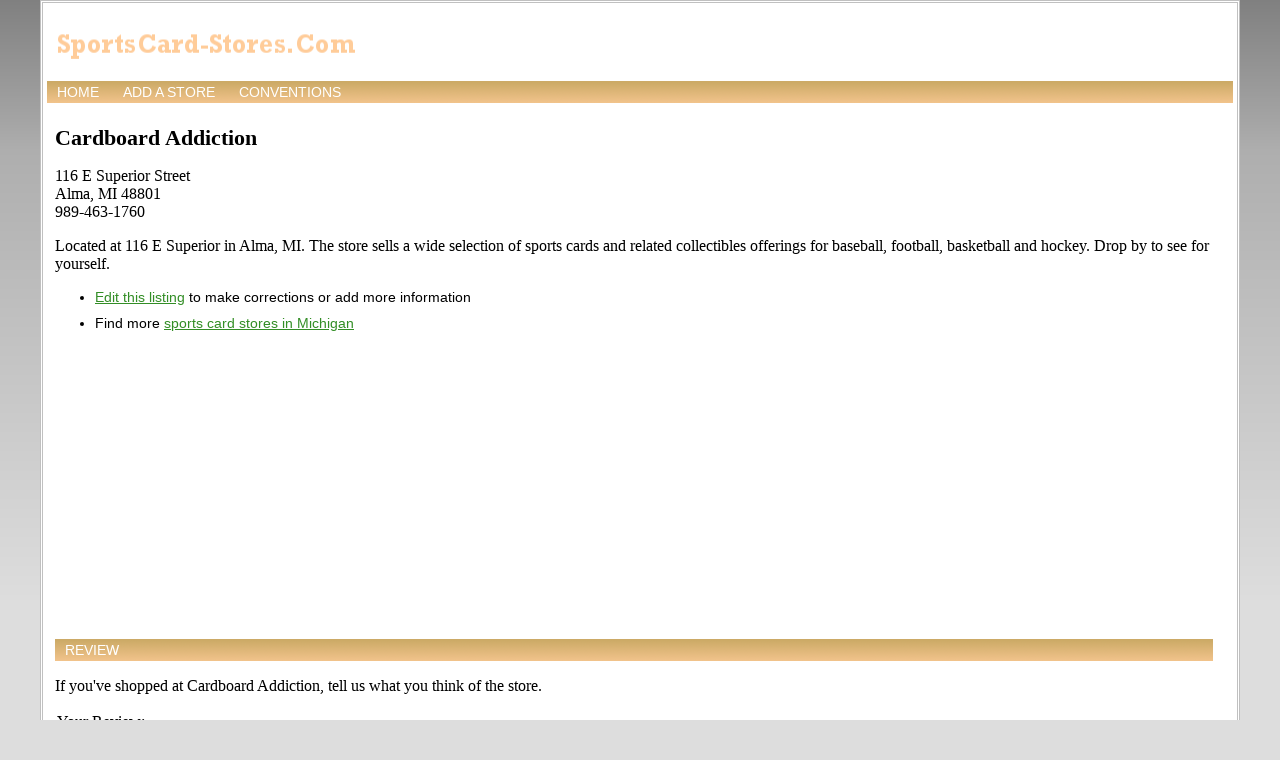

--- FILE ---
content_type: text/html; charset=utf-8
request_url: https://www.google.com/recaptcha/api2/aframe
body_size: 268
content:
<!DOCTYPE HTML><html><head><meta http-equiv="content-type" content="text/html; charset=UTF-8"></head><body><script nonce="CBE6fGB6w50ToWsUgCDMCg">/** Anti-fraud and anti-abuse applications only. See google.com/recaptcha */ try{var clients={'sodar':'https://pagead2.googlesyndication.com/pagead/sodar?'};window.addEventListener("message",function(a){try{if(a.source===window.parent){var b=JSON.parse(a.data);var c=clients[b['id']];if(c){var d=document.createElement('img');d.src=c+b['params']+'&rc='+(localStorage.getItem("rc::a")?sessionStorage.getItem("rc::b"):"");window.document.body.appendChild(d);sessionStorage.setItem("rc::e",parseInt(sessionStorage.getItem("rc::e")||0)+1);localStorage.setItem("rc::h",'1768473108356');}}}catch(b){}});window.parent.postMessage("_grecaptcha_ready", "*");}catch(b){}</script></body></html>